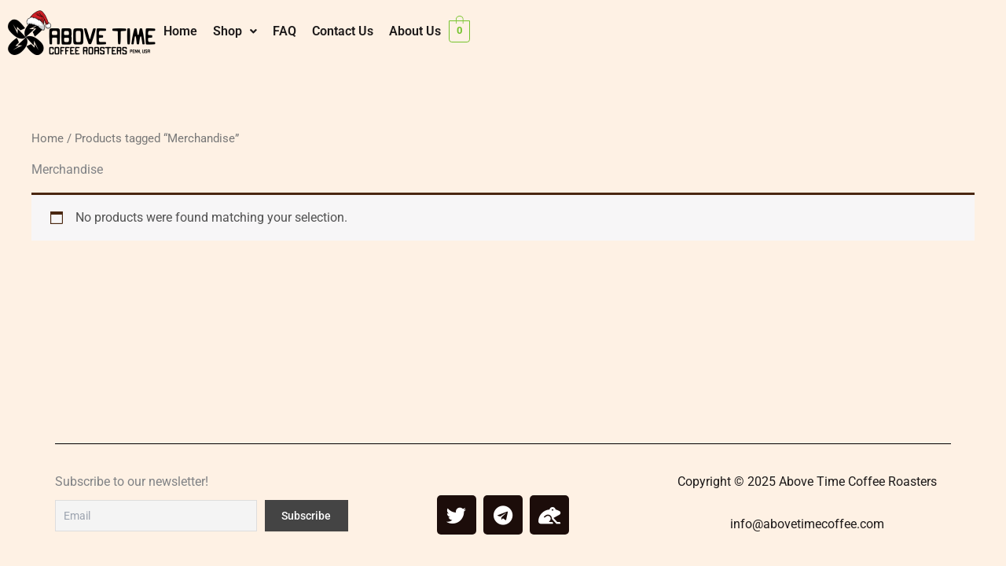

--- FILE ---
content_type: text/css
request_url: https://abovetimecoffee.com/wp-content/uploads/elementor/css/post-5043.css?ver=1768559424
body_size: 792
content:
.elementor-5043 .elementor-element.elementor-element-d7997cd{--display:flex;--min-height:0px;--flex-direction:row;--container-widget-width:calc( ( 1 - var( --container-widget-flex-grow ) ) * 100% );--container-widget-height:100%;--container-widget-flex-grow:1;--container-widget-align-self:stretch;--flex-wrap-mobile:wrap;--justify-content:space-evenly;--align-items:center;--flex-wrap:nowrap;}.elementor-5043 .elementor-element.elementor-element-d7997cd.e-con{--align-self:center;--order:-99999 /* order start hack */;--flex-grow:0;--flex-shrink:1;}.elementor-widget-site-logo .hfe-site-logo-container .hfe-site-logo-img{border-color:var( --e-global-color-primary );}.elementor-widget-site-logo .widget-image-caption{color:var( --e-global-color-text );font-family:var( --e-global-typography-text-font-family ), Sans-serif;font-weight:var( --e-global-typography-text-font-weight );}.elementor-5043 .elementor-element.elementor-element-1fdb81e .hfe-site-logo-container, .elementor-5043 .elementor-element.elementor-element-1fdb81e .hfe-caption-width figcaption{text-align:center;}.elementor-5043 .elementor-element.elementor-element-1fdb81e .widget-image-caption{margin-top:0px;margin-bottom:0px;}.elementor-5043 .elementor-element.elementor-element-1fdb81e .hfe-site-logo-container .hfe-site-logo-img{border-style:none;}.elementor-widget-navigation-menu .menu-item a.hfe-menu-item.elementor-button{background-color:var( --e-global-color-accent );font-family:var( --e-global-typography-accent-font-family ), Sans-serif;font-weight:var( --e-global-typography-accent-font-weight );}.elementor-widget-navigation-menu .menu-item a.hfe-menu-item.elementor-button:hover{background-color:var( --e-global-color-accent );}.elementor-widget-navigation-menu a.hfe-menu-item, .elementor-widget-navigation-menu a.hfe-sub-menu-item{font-family:var( --e-global-typography-primary-font-family ), Sans-serif;font-weight:var( --e-global-typography-primary-font-weight );}.elementor-widget-navigation-menu .menu-item a.hfe-menu-item, .elementor-widget-navigation-menu .sub-menu a.hfe-sub-menu-item{color:var( --e-global-color-text );}.elementor-widget-navigation-menu .menu-item a.hfe-menu-item:hover,
								.elementor-widget-navigation-menu .sub-menu a.hfe-sub-menu-item:hover,
								.elementor-widget-navigation-menu .menu-item.current-menu-item a.hfe-menu-item,
								.elementor-widget-navigation-menu .menu-item a.hfe-menu-item.highlighted,
								.elementor-widget-navigation-menu .menu-item a.hfe-menu-item:focus{color:var( --e-global-color-accent );}.elementor-widget-navigation-menu .hfe-nav-menu-layout:not(.hfe-pointer__framed) .menu-item.parent a.hfe-menu-item:before,
								.elementor-widget-navigation-menu .hfe-nav-menu-layout:not(.hfe-pointer__framed) .menu-item.parent a.hfe-menu-item:after{background-color:var( --e-global-color-accent );}.elementor-widget-navigation-menu .hfe-nav-menu-layout:not(.hfe-pointer__framed) .menu-item.parent .sub-menu .hfe-has-submenu-container a:after{background-color:var( --e-global-color-accent );}.elementor-widget-navigation-menu .hfe-pointer__framed .menu-item.parent a.hfe-menu-item:before,
								.elementor-widget-navigation-menu .hfe-pointer__framed .menu-item.parent a.hfe-menu-item:after{border-color:var( --e-global-color-accent );}
							.elementor-widget-navigation-menu .sub-menu li a.hfe-sub-menu-item,
							.elementor-widget-navigation-menu nav.hfe-dropdown li a.hfe-sub-menu-item,
							.elementor-widget-navigation-menu nav.hfe-dropdown li a.hfe-menu-item,
							.elementor-widget-navigation-menu nav.hfe-dropdown-expandible li a.hfe-menu-item,
							.elementor-widget-navigation-menu nav.hfe-dropdown-expandible li a.hfe-sub-menu-item{font-family:var( --e-global-typography-accent-font-family ), Sans-serif;font-weight:var( --e-global-typography-accent-font-weight );}.elementor-5043 .elementor-element.elementor-element-737b050 .menu-item a.hfe-menu-item{padding-left:10px;padding-right:10px;}.elementor-5043 .elementor-element.elementor-element-737b050 .menu-item a.hfe-sub-menu-item{padding-left:calc( 10px + 20px );padding-right:10px;}.elementor-5043 .elementor-element.elementor-element-737b050 .hfe-nav-menu__layout-vertical .menu-item ul ul a.hfe-sub-menu-item{padding-left:calc( 10px + 40px );padding-right:10px;}.elementor-5043 .elementor-element.elementor-element-737b050 .hfe-nav-menu__layout-vertical .menu-item ul ul ul a.hfe-sub-menu-item{padding-left:calc( 10px + 60px );padding-right:10px;}.elementor-5043 .elementor-element.elementor-element-737b050 .hfe-nav-menu__layout-vertical .menu-item ul ul ul ul a.hfe-sub-menu-item{padding-left:calc( 10px + 80px );padding-right:10px;}.elementor-5043 .elementor-element.elementor-element-737b050 .menu-item a.hfe-menu-item, .elementor-5043 .elementor-element.elementor-element-737b050 .menu-item a.hfe-sub-menu-item{padding-top:15px;padding-bottom:15px;}.elementor-5043 .elementor-element.elementor-element-737b050 ul.sub-menu{width:220px;}.elementor-5043 .elementor-element.elementor-element-737b050 .sub-menu a.hfe-sub-menu-item,
						 .elementor-5043 .elementor-element.elementor-element-737b050 nav.hfe-dropdown li a.hfe-menu-item,
						 .elementor-5043 .elementor-element.elementor-element-737b050 nav.hfe-dropdown li a.hfe-sub-menu-item,
						 .elementor-5043 .elementor-element.elementor-element-737b050 nav.hfe-dropdown-expandible li a.hfe-menu-item,
						 .elementor-5043 .elementor-element.elementor-element-737b050 nav.hfe-dropdown-expandible li a.hfe-sub-menu-item{padding-top:15px;padding-bottom:15px;}.elementor-5043 .elementor-element.elementor-element-737b050.elementor-element{--align-self:center;--flex-grow:0;--flex-shrink:1;}.elementor-5043 .elementor-element.elementor-element-737b050 .hfe-nav-menu__toggle{margin:0 auto;}.elementor-5043 .elementor-element.elementor-element-737b050 .sub-menu,
								.elementor-5043 .elementor-element.elementor-element-737b050 nav.hfe-dropdown,
								.elementor-5043 .elementor-element.elementor-element-737b050 nav.hfe-dropdown-expandible,
								.elementor-5043 .elementor-element.elementor-element-737b050 nav.hfe-dropdown .menu-item a.hfe-menu-item,
								.elementor-5043 .elementor-element.elementor-element-737b050 nav.hfe-dropdown .menu-item a.hfe-sub-menu-item{background-color:#fff;}.elementor-5043 .elementor-element.elementor-element-737b050 .sub-menu li.menu-item:not(:last-child),
						.elementor-5043 .elementor-element.elementor-element-737b050 nav.hfe-dropdown li.menu-item:not(:last-child),
						.elementor-5043 .elementor-element.elementor-element-737b050 nav.hfe-dropdown-expandible li.menu-item:not(:last-child){border-bottom-style:solid;border-bottom-color:#c4c4c4;border-bottom-width:1px;}.elementor-widget-hfe-cart .hfe-menu-cart__toggle .elementor-button{font-family:var( --e-global-typography-primary-font-family ), Sans-serif;font-weight:var( --e-global-typography-primary-font-weight );}.elementor-5043 .elementor-element.elementor-element-43f0417{width:var( --container-widget-width, 0% );max-width:0%;--container-widget-width:0%;--container-widget-flex-grow:0;}.elementor-5043 .elementor-element.elementor-element-43f0417 > .elementor-widget-container{margin:0px -0px 0px 0px;padding:0px 0px 0px 0px;}.elementor-5043 .elementor-element.elementor-element-43f0417.elementor-element{--align-self:center;--flex-grow:0;--flex-shrink:1;}.elementor-5043 .elementor-element.elementor-element-43f0417 .hfe-masthead-custom-menu-items .hfe-site-header-cart .hfe-site-header-cart-li {font-size:15px;}.elementor-5043 .elementor-element.elementor-element-43f0417 .hfe-menu-cart__toggle .elementor-button,.elementor-5043 .elementor-element.elementor-element-43f0417 .hfe-cart-menu-wrap-default .hfe-cart-count:after, .elementor-5043 .elementor-element.elementor-element-43f0417 .hfe-cart-menu-wrap-default .hfe-cart-count{border-width:1px 1px 1px 1px;}.elementor-5043 .elementor-element.elementor-element-8d7ef27{--display:flex;}@media(max-width:767px){.elementor-5043 .elementor-element.elementor-element-737b050{z-index:1;}}@media(min-width:768px){.elementor-5043 .elementor-element.elementor-element-d7997cd{--width:70%;}}

--- FILE ---
content_type: text/css
request_url: https://abovetimecoffee.com/wp-content/uploads/elementor/css/post-5081.css?ver=1768559424
body_size: 183
content:
.elementor-5081 .elementor-element.elementor-element-666eb5e{--display:flex;}.elementor-widget-divider{--divider-color:var( --e-global-color-secondary );}.elementor-widget-divider .elementor-divider__text{color:var( --e-global-color-secondary );font-family:var( --e-global-typography-secondary-font-family ), Sans-serif;font-weight:var( --e-global-typography-secondary-font-weight );}.elementor-widget-divider.elementor-view-stacked .elementor-icon{background-color:var( --e-global-color-secondary );}.elementor-widget-divider.elementor-view-framed .elementor-icon, .elementor-widget-divider.elementor-view-default .elementor-icon{color:var( --e-global-color-secondary );border-color:var( --e-global-color-secondary );}.elementor-widget-divider.elementor-view-framed .elementor-icon, .elementor-widget-divider.elementor-view-default .elementor-icon svg{fill:var( --e-global-color-secondary );}.elementor-5081 .elementor-element.elementor-element-a46f6a7{--divider-border-style:solid;--divider-color:#000;--divider-border-width:1px;}.elementor-5081 .elementor-element.elementor-element-a46f6a7 .elementor-divider-separator{width:100%;}.elementor-5081 .elementor-element.elementor-element-a46f6a7 .elementor-divider{padding-block-start:15px;padding-block-end:15px;}.elementor-5081 .elementor-element.elementor-element-2a7769f{--display:grid;--e-con-grid-template-columns:repeat(3, 1fr);--e-con-grid-template-rows:repeat(1, 1fr);--grid-auto-flow:row;}.elementor-5081 .elementor-element.elementor-element-b9ac773 .elementor-repeater-item-636ba5f.elementor-social-icon{background-color:var( --e-global-color-astglobalcolor2 );}.elementor-5081 .elementor-element.elementor-element-b9ac773 .elementor-repeater-item-26d9ae4.elementor-social-icon{background-color:var( --e-global-color-astglobalcolor2 );}.elementor-5081 .elementor-element.elementor-element-b9ac773 .elementor-repeater-item-09f3af7.elementor-social-icon{background-color:var( --e-global-color-astglobalcolor2 );}.elementor-5081 .elementor-element.elementor-element-b9ac773{--grid-template-columns:repeat(0, auto);--grid-column-gap:5px;--grid-row-gap:0px;}.elementor-5081 .elementor-element.elementor-element-b9ac773 .elementor-widget-container{text-align:center;}.elementor-5081 .elementor-element.elementor-element-b9ac773 > .elementor-widget-container{margin:30px 30px 30px 30px;}.elementor-widget-text-editor{font-family:var( --e-global-typography-text-font-family ), Sans-serif;font-weight:var( --e-global-typography-text-font-weight );color:var( --e-global-color-text );}.elementor-widget-text-editor.elementor-drop-cap-view-stacked .elementor-drop-cap{background-color:var( --e-global-color-primary );}.elementor-widget-text-editor.elementor-drop-cap-view-framed .elementor-drop-cap, .elementor-widget-text-editor.elementor-drop-cap-view-default .elementor-drop-cap{color:var( --e-global-color-primary );border-color:var( --e-global-color-primary );}.elementor-5081 .elementor-element.elementor-element-ff30806{text-align:center;}@media(max-width:1024px){.elementor-5081 .elementor-element.elementor-element-2a7769f{--grid-auto-flow:row;}}@media(max-width:767px){.elementor-5081 .elementor-element.elementor-element-2a7769f{--e-con-grid-template-columns:repeat(1, 1fr);--e-con-grid-template-rows:repeat(1, 1fr);--grid-auto-flow:row;}}

--- FILE ---
content_type: text/css
request_url: https://abovetimecoffee.com/wp-content/plugins/subscribe-and-save-for-woocommerce-subscriptions/assets/blocks/frontend/index.css?ver=2.5.0
body_size: -370
content:
.asp-ssws-component--disabled{opacity:.6}

--- FILE ---
content_type: application/javascript
request_url: https://abovetimecoffee.com/wp-content/plugins/subscribe-and-save-for-woocommerce-subscriptions/assets/js/frontend.js?ver=2.5.0
body_size: 2118
content:
/* global asp_ssws_subscribe_form_params */

jQuery( function( $ ) {
    'use strict';

    /**
     * Is visually blocked?
     *
     * @param {JQuery Object} $node
     */
    var is_blocked = function( $node ) {
        return $node.is( '.processing' ) || $node.parents( '.processing' ).length;
    };

    /**
     * Block a node visually for processing.
     *
     * @param {JQuery Object} $node
     */
    var block = function( $node ) {
        $.blockUI.defaults.overlayCSS.cursor = 'wait';

        if ( ! is_blocked( $node ) ) {
            $node.addClass( 'processing' ).block( {
                message : null,
                overlayCSS : {
                    background : '#fff',
                    opacity : 0.6
                }
            } );
        }
    };

    /**
     * Unblock a node after processing is complete.
     *
     * @param {JQuery Object} $node
     */
    var unblock = function( $node ) {
        $node.removeClass( 'processing' ).unblock();
    };

    /**
     * Handle switch request.
     */
    function handleSwitchRequest() {
        if ( window.location.href.indexOf( 'switch-subscription' ) != - 1 && window.location.href.indexOf( 'item' ) != - 1 ) {
            $( '.product form.cart' ).prop( 'action', '' );
        }
    }

    /**
     * Returns true if the viewing device is Mobile.
     * 
     * @returns {Boolean}
     */
    function isMobile() {
        if ( window.matchMedia( "(max-width: 767px)" ).matches ) {
            return true;
        } else {
            return false;
        }
    }

    /**
     * Handle subscribe events via Modal.
     */
    if ( typeof asp_ssws_subscribe_form_params !== 'undefined' ) {
        $( '.asp-ssws-subscribe-via-modal' ).click( function( e ) {
            e.preventDefault();

            var $this = $( this ),
                    wrapperClass = '.asp-product_level-subscribe-wrapper';

            block( $this );
            $.ajax( {
                type : 'POST',
                url : asp_ssws_subscribe_form_params.ajax_url,
                data : {
                    action : 'asp_ssws_subscribe_via_modal',
                    security : asp_ssws_subscribe_form_params.subscribe_via_modal_nonce,
                    product_id : $this.data( 'product-id' )
                },
                success : function( response ) {
                    if ( response.success ) {
                        $.confirm( {
                            title : response.data.title,
                            content : response.data.html,
                            type : 'blue',
                            boxWidth : isMobile() ? false : '50%',
                            useBootstrap : false,
                            typeAnimated : true,
                            closeIcon : true,
                            onOpen : function() {
                                if ( $( wrapperClass ).length ) {
                                    $( wrapperClass ).each( function() {
                                        $( this ).asp_product_subscribe_form();
                                    } );
                                }
                            },
                            buttons : {
                                signup : {
                                    text : asp_ssws_subscribe_form_params.i18n_subscribe_button_text,
                                    btnClass : 'button',
                                    isHidden : false,
                                    isDisabled : false,
                                    action : function( button ) {
                                        var $wrapper = $( '.jconfirm-content-pane .asp-ssws-subscribe-wrapper' ).closest( '.jconfirm-box' );
                                        block( $wrapper );
                                        $.ajax( {
                                            type : 'POST',
                                            url : asp_ssws_subscribe_form_params.ajax_url,
                                            data : {
                                                action : 'asp_ssws_add_to_cart_subscription',
                                                security : asp_ssws_subscribe_form_params.add_to_cart_subscription_nonce,
                                                product_id : $this.data( 'product-id' ),
                                                data : $wrapper.find( ':input[name],select[name]' ).serialize()
                                            },
                                            success : function( response ) {
                                                if ( response.success ) {
                                                    $.confirm( {
                                                        title : asp_ssws_subscribe_form_params.i18n_success_text,
                                                        content : response.data.message,
                                                        type : 'green',
                                                        boxWidth : isMobile() ? false : '25%',
                                                        useBootstrap : false,
                                                        typeAnimated : true,
                                                        closeIcon : true,
                                                        buttons : {
                                                            proceedtocart : {
                                                                text : asp_ssws_subscribe_form_params.i18n_proceed_to_cart_button_text,
                                                                btnClass : 'button',
                                                                action : function( button ) {
                                                                    window.location.href = asp_ssws_subscribe_form_params.cart_url;
                                                                }
                                                            }
                                                        }
                                                    } );
                                                } else {
                                                    $.dialog( {
                                                        title : asp_ssws_subscribe_form_params.i18n_error_text,
                                                        content : response.data.message,
                                                        type : 'red',
                                                        boxWidth : isMobile() ? false : '25%',
                                                        useBootstrap : false,
                                                        typeAnimated : true,
                                                        closeIcon : true
                                                    } );
                                                }
                                            },
                                            complete : function() {
                                                unblock( $wrapper );
                                            }
                                        } );
                                        return false;
                                    }
                                }
                            }
                        } );
                    } else {
                        $.dialog( {
                            title : asp_ssws_subscribe_form_params.i18n_error_text,
                            content : response.data.message,
                            type : 'red',
                            boxWidth : isMobile() ? false : '25%',
                            useBootstrap : false,
                            typeAnimated : true,
                            closeIcon : true
                        } );
                    }
                },
                complete : function() {
                    unblock( $this );
                }
            } );
            return false;
        } );
    }

    /**
     * Handle variable product subscribe events.
     */
    var variations_form_handle = {
        variationForm : $( '.variations_form' ),
        cartForm : $( 'form.cart' ),
        init : function() {
            $( document ).on( 'found_variation.wc-variation-form', this.foundVariation );
            $( document ).on( 'reset_data', this.resetVariation );
        },
        foundVariation : function( e, variation ) {
            variations_form_handle.resetVariation();

            if ( variation.asp_subscribe_form ) {
                variations_form_handle.variationForm
                        .find( '.woocommerce-variation-add-to-cart' )
                        .before( variation.asp_subscribe_form );
                variations_form_handle.variationForm
                        .find( '.single_add_to_cart_button' )
                        .text( variation.asp_single_add_to_cart_text );

                if ( typeof asp_ssws_subscribe_form_params !== 'undefined' ) {
                    if ( variations_form_handle.variationForm.find( '.asp-product_level-subscribe-wrapper' ).length ) {
                        variations_form_handle.variationForm
                                .find( '.asp-product_level-subscribe-wrapper' )
                                .each( function() {
                                    $( this ).asp_product_subscribe_form();
                                } );

                        handleSwitchRequest();
                    }
                }
            }
        },
        resetVariation : function() {
            if ( variations_form_handle.variationForm.find( '.asp-product_level-subscribe-wrapper' ).length ) {
                variations_form_handle.variationForm
                        .find( '.asp-product_level-subscribe-wrapper' )
                        .remove();
            }

            if ( typeof asp_ssws_subscribe_form_params !== 'undefined' ) {
                variations_form_handle.variationForm
                        .find( '.single_add_to_cart_button' )
                        .removeClass( 'asp_single_subscribe_button' )
                        .text( asp_ssws_subscribe_form_params.i18n_single_add_to_cart_text );
            }
        }
    };

    variations_form_handle.init();

    /**
     * Handle cart subscribe events.
     */
    var cart_subscribe_form = {
        init : function() {
            $( document ).on( 'change', '.asp-cart_level-subscribe-wrapper .asp-ssws-pay-option,.asp-cart_level-subscribe-wrapper .asp-ssws-pay-option-hidden', this.payOptionChanged );
            $( document ).on( 'change', '.asp-cart_level-subscribe-wrapper select[name="asp_ssws_subscribe_plan"]', this.planChanged );
            $( document ).on( 'change', '.asp-cart_level-subscribe-wrapper select[name="asp_ssws_subscribe_period_interval"]', this.planChanged );
            $( document ).on( 'change', '.asp-cart_level-subscribe-wrapper select[name="asp_ssws_subscribe_period"]', this.planChanged );
            $( document ).on( 'change', '.asp-cart_level-subscribe-wrapper select[name="asp_ssws_subscribe_length"]', this.planChanged );

            $( document ).on( 'updated_wc_div, updated_cart_totals', this.cartUpdated );
            $( document ).on( 'asp_ssws_cart_level_subscribe_input_changed', this.inputChanged );

            $( '.asp-cart_level-subscribe-wrapper .asp-ssws-pay-option:checked' ).trigger( 'change' );
        },
        payOptionChanged : function( e ) {
            e.preventDefault();
            $( document.body ).trigger( 'asp_ssws_cart_level_subscribe_input_changed' );
        },
        planChanged : function( e ) {
            e.preventDefault();
            $( document.body ).trigger( 'asp_ssws_cart_level_subscribe_input_changed' );
        },
        cartUpdated : function() {
            $( document.body ).trigger( 'asp_ssws_update_cart_level_subscribe' );
        },
        getProcessingNode : function() {
            if ( $( '.woocommerce-cart-form' ).length ) {
                return $( '.asp-cart_level-subscribe-wrapper, .cart_totals' );
            } else if ( $( '.woocommerce-checkout' ).length ) {
                return $( '.asp-cart_level-subscribe-wrapper, .woocommerce-checkout-payment, .woocommerce-checkout-review-order-table' ).closest( 'form' );
            } else {
                return $( '.asp-cart_level-subscribe-wrapper' );
            }
        },
        inputChanged : function() {
            block( cart_subscribe_form.getProcessingNode() );
            $.ajax( {
                type : 'POST',
                url : asp_ssws_subscribe_form_params.ajax_url,
                data : {
                    action : 'asp_ssws_buy_now_or_subscribe',
                    security : asp_ssws_subscribe_form_params.buynow_or_subscribe_nonce,
                    level : 'cart_level',
                    data : $( '.asp-cart_level-subscribe-wrapper' ).find( ':input[name],select[name]' ).serialize()
                },
                success : function( response ) {
                    if ( response.success ) {
                        $( '.asp-cart_level-subscribe-wrapper' ).find( '.asp-ssws-subscribe-wrapper' ).remove();
                        $( '.asp-cart_level-subscribe-wrapper' ).append( response.data.html );

                        if ( $( '.woocommerce-cart-form' ).length ) {
                            $( document.body ).trigger( 'wc_update_cart' );
                        }

                        $( document.body ).trigger( 'update_checkout' );
                        $( document.body ).trigger( 'asp_ssws_update_cart_level_subscribe' );
                        $( document.body ).trigger( 'asp_ssws_cart_level_subscribe_updated' );
                    }
                },
                complete : function() {
                    unblock( cart_subscribe_form.getProcessingNode() );
                }
            } );
            return false;
        }
    };

    /**
     * Handle subscribe events.
     */
    $( function() {
        if ( typeof asp_ssws_subscribe_form_params !== 'undefined' ) {
            if ( $( '.asp-product_level-subscribe-wrapper' ).length ) {
                $( '.asp-product_level-subscribe-wrapper' ).each( function() {
                    $( this ).asp_product_subscribe_form();
                } );

                handleSwitchRequest();
            } else {
                cart_subscribe_form.init();
            }
        }
    } );

    // Product Add-Ons compat.
    $( document ).on( 'updated_addons', function() {
        if ( $( '#product-addons-total .subscription-details' ).length && $( '.asp-product_level-subscribe-wrapper' ).length ) {
            $( '#product-addons-total' ).find( '.subscription-details' ).hide();
        }
    } );
} );
